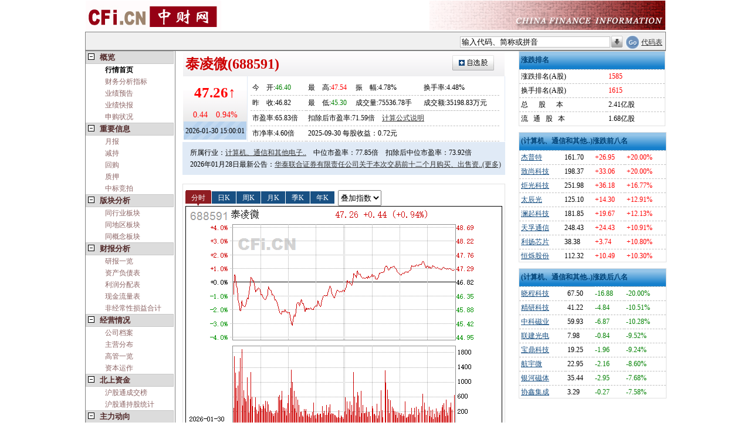

--- FILE ---
content_type: text/html; charset=utf-8
request_url: https://quote.cfi.cn/quote_688591.html
body_size: 10712
content:



<!DOCTYPE html PUBLIC "-//W3C//DTD XHTML 1.0 Transitional//EN" "http://www.w3.org/TR/xhtml1/DTD/xhtml1-transitional.dtd">
<html xmlns="http://www.w3.org/1999/xhtml">
<head>
      <meta charset="UTF-8"/>
      <meta http-equiv="Cache-Control" content="no-cache"/>
      <script src='https://quoteimg.cfi.cn/Scripts/jquery-1.4.1.min.js' type='text/javascript'></script>
    
  
    <title>泰凌微(688591)_股票行情，行情首页_中财网</title>
<meta name='keywords' content='泰凌微,688591,泰凌微股票行情,688591股票行情,泰凌微实时行情,泰凌微财务分析, 中财网-股票,基金,理财，港股，海外股市' />
<meta name='description' content='中财网提供泰凌微（688591）实时行情动态分析,全面报道泰凌微（688591）基本资料及重大新闻、行业资讯,浏览泰凌微（688591）财务数据、行情数据,公司公告,重大事件。' />     
    <link id="quoteskin" href="/Styles/quote_skin.css?2022" rel="stylesheet" type="text/css"></link>
    
    <base id="mybase" target="_blank"></base>    
<script src='https://quoteimg.cfi.cn/Scripts/addCustomStock.js?202203' type='text/javascript'></script>
<link href='https://quoteimg.cfi.cn/Styles/cfitree.css' rel='stylesheet' type='text/css' /><link href='https://quoteimg.cfi.cn/Styles/autotxt.css' rel='stylesheet' type='text/css' /><script src='https://quoteimg.cfi.cn/Scripts/quote_imageOperate.js?20220815' type='text/javascript'></script><link href='/Styles/quotepage.css?202208' rel='stylesheet' type='text/css' /><script src='https://quoteimg.cfi.cn/miniChart/miniBase_simple.js?202208' type='text/javascript'></script><link href='https://quoteimg.cfi.cn/miniChart/miniTab_simple.css' rel='stylesheet' type='text/css' />  
 
  <!--[if IE]>
    <script type="text/javascript" src="/MsChartDraw/excanvas.js"></script>
            <![endif]-->  

 <script type="text/javascript" src="https://quoteimg.cfi.cn/MsChartDraw/chartcaller.js?2022"></script>

</head>
<body id="mybody" style="margin: 0;"><form id='formsearch' name='formsearch' enableviewstate='false' method='get' action='/quote.aspx'  target='_top'>
<input type='hidden' id='actstockid' name='actstockid' value='' />
<input type='hidden' id='actcontenttype' name='actcontenttype' value='outline' />
<input type='hidden' id='hidsel' value='-1' />
<input type='hidden' id='mousemoveEnable' value='true' />
<input type='hidden' id='automarketid' value='' />    
<input type='hidden' id='client' name='client' value='pc' />
<table id='tabMain'><tr id='titletr'>
            <td colspan='3' style='padding:0;'><table id='tabImg'>
                    <tr style='border: 0;'>
                        <td style='text-align:left;'>
                            <a href='https://cfi.cn'>
                                <img src='https://img.cfi.cn/pic/cficback.jpg' border='0' title='中财网' alt='中财网' /></a>
                        </td>
                        <td>
                            <img id='imgright' src='//img.cfi.cn/pic/CFIRIGHT.GIF'
                                title='中财网股票行情' alt='中财网股票行情' />  
                        </td>
                    </tr>
                </table><table id='tabautocomplete_pc' cellpadding='5' cellspacing='0' >
                    <tr style='border: 0; height: 20px;'>
                        <td id='indextd'>
                           
                        </td>
                        <td id='autotd'>
                            <div>
                                <input type='text' id='searchcode' name='searchcode' value='输入代码、简称或拼音'
                                    autocomplete='off' /><img class='img_his' src='/Image/arrowdown.gif'
                                        onclick='act_showHistoryCode()' title='历史访问股票查询' />
                                <input type='image' id='submit' src='/Image/go2.gif' title='股票查询' />
                                    <a href='/stockList.aspx' target='_blank'>代码表</a> 
                            </div>
                        </td>
                    </tr>
                </table><div id='divAutocomplete'></div></td></tr><tr id='trContent_pc'><td id='menutd'>
            <div id='menu' ><div id='tree' ><DIV id='node1' class='t1' onclick='k("node1_sub")'><SPAN class='fold nowrap'>概览</SPAN></DIV><DIV id='node1_sub' class='d1'><DIV class='b nowrap bold' id='nodea0'  >行情首页</DIV><DIV class='b nowrap' id='nodea1'  ><a target='_self' href='/cwfxzb/169583/688591.html' >财务分析指标</a></DIV><DIV class='b nowrap' id='nodea2'  ><a target='_self' href='/yjyg/169583/688591.html' >业绩预告</a></DIV><DIV class='b nowrap' id='nodea3'  ><a target='_self' href='/yjkb/169583/688591.html' >业绩快报</a></DIV><DIV class='b nowrap' id='nodea4'  ><a target='_self' href='/fxysg/169583/688591.html' >申购状况</a></DIV></div><DIV id='node12' class='t1' onclick='k("node12_sub")'><SPAN class='fold nowrap'>重要信息</SPAN></DIV><DIV id='node12_sub' class='d1'><DIV class='b nowrap' id='nodea5'  ><a target='_self' href='/yb_stock/169583/688591.html' >月报</a></DIV><DIV class='b nowrap' id='nodea6'  ><a target='_self' href='/jc_stock/169583/688591.html' >减持</a></DIV><DIV class='b nowrap' id='nodea7'  ><a target='_self' href='/hg_stock/169583/688591.html' >回购</a></DIV><DIV class='b nowrap' id='nodea8'  ><a target='_self' href='/zy_stock/169583/688591.html' >质押</a></DIV><DIV class='b nowrap' id='nodea9'  ><a target='_self' href='/zbjp_stock/169583/688591.html' >中标竞拍</a></DIV></div><DIV id='node2' class='t1' onclick='k("node2_sub")'><SPAN class='fold nowrap'>版块分析</SPAN></DIV><DIV id='node2_sub' class='d1'><DIV class='b nowrap' id='nodea10'  ><a target='_self' href='/same_hy/169583/688591.html' >同行业板块</a></DIV><DIV class='b nowrap' id='nodea11'  ><a target='_self' href='/same_dq/169583/688591.html' >同地区板块</a></DIV><DIV class='b nowrap' id='nodea12'  ><a target='_self' href='/same_gn/169583/688591.html' >同概念板块</a></DIV></div><DIV id='node3' class='t1' onclick='k("node3_sub")'><SPAN class='fold nowrap'>财报分析</SPAN></DIV><DIV id='node3_sub' class='d1'><DIV class='b nowrap' id='nodea13'  ><a target='_self' href='/ybyl/169583/688591.html' >研报一览</a></DIV><DIV class='b nowrap' id='nodea14'  ><a target='_self' href='/zcfzb_x/169583/688591.html' >资产负债表</a></DIV><DIV class='b nowrap' id='nodea15'  ><a target='_self' href='/lrfpb_x/169583/688591.html' >利润分配表</a></DIV><DIV class='b nowrap' id='nodea16'  ><a target='_self' href='/xjll/169583/688591.html' >现金流量表</a></DIV><DIV class='b nowrap' id='nodea17'  ><a target='_self' href='/FJCXSY_HJ/169583/688591.html' >非经常性损益合计</a></DIV></div><DIV id='node4' class='t1' onclick='k("node4_sub")'><SPAN class='fold nowrap'>经营情况</SPAN></DIV><DIV id='node4_sub' class='d1'><DIV class='b nowrap' id='nodea18'  ><a target='_self' href='/gsda/169583/688591.html' >公司档案</a></DIV><DIV class='b nowrap' id='nodea19'  ><a target='_self' href='/zyfb/169583/688591.html' >主营分布</a></DIV><DIV class='b nowrap' id='nodea20'  ><a target='_self' href='/ggyl/169583/688591.html' >高管一览</a></DIV><DIV class='b nowrap' id='nodea21'  ><a target='_self' href='/zbyz/169583/688591.html' >资本运作</a></DIV></div><DIV id='node12' class='t1' onclick='k("node12_sub")'><SPAN class='fold nowrap'>北上资金</SPAN></DIV><DIV id='node12_sub' class='d1'><DIV class='b nowrap' id='nodea22'  ><a target='_self' href='/cjb/169583/688591.html' >沪股通成交榜</a></DIV><DIV class='b nowrap' id='nodea23'  ><a target='_self' href='/cgtj/169583/688591.html' >沪股通持股统计</a></DIV></div><DIV id='node5' class='t1' onclick='k("node5_sub")'><SPAN class='fold nowrap'>主力动向</SPAN></DIV><DIV id='node5_sub' class='d1'><DIV class='b nowrap' id='nodea24'  ><a target='_self' href='/zlsj/169583/688591.html' >交易异动</a></DIV><DIV class='b nowrap' id='nodea25'  ><a target='_self' href='/dzjy/169583/688591.html' >大宗交易</a></DIV><DIV class='b nowrap' id='nodea26'  ><a target='_self' href='/rzrq/169583/688591.html' >融资融券</a></DIV><DIV class='b nowrap' id='nodea27'  ><a target='_self' href='/ggcgbd/169583/688591.html' >大股东增减持</a></DIV></div><DIV id='node6' class='t1' onclick='k("node6_sub")'><SPAN class='fold  nowrap'>股东统计</SPAN></DIV><DIV id='node6_sub' class='d1'><DIV class='b nowrap' id='nodea28'  ><a target='_self' href='/gbjg/169583/688591.html' >股本结构</a></DIV><DIV class='b nowrap' id='nodea29'  ><a target='_self' href='/gdtj/169583/688591.html' >股东名单</a></DIV><DIV class='b nowrap' id='nodea30'  ><a target='_self' href='/gdhs/169583/688591.html' >股东户数</a></DIV><DIV class='b nowrap' id='nodea31'  ><a target='_self' href='/xsjj/169583/688591.html' >限售解禁</a></DIV></div><DIV id='node7' class='t1' onclick='k("node7_sub")'><SPAN class='fold nowrap'>持仓分析</SPAN></DIV><DIV id='node7_sub' class='d1'><DIV class='b nowrap' id='nodea32'  ><a target='_self' href='/jjcc/169583/688591.html' >基金持仓</a></DIV><DIV class='b nowrap' id='nodea33'  ><a target='_self' href='/jjccbd/169583/688591.html' >基金持仓变动</a></DIV><DIV class='b nowrap' id='nodea34'  ><a target='_self' href='/jjzc/169583/688591.html' >基金重仓</a></DIV><DIV class='b nowrap' id='nodea35'  ><a target='_self' href='/jjzcbd/169583/688591.html' >基金重仓变动</a></DIV></div><DIV id='node8' class='t1' onclick='k("node8_sub")'><SPAN class='fold nowrap'>分红扩股</SPAN></DIV><DIV id='node8_sub' class='d1'><DIV class='b nowrap' id='nodea36'  ><a target='_self' href='/fhpx/169583/688591.html' >分红派息</a></DIV><DIV class='b nowrap' id='nodea37'  ><a target='_self' href='/pgzf/169583/688591.html' >配股增发</a></DIV></div><DIV id='node9' class='t1' onclick='k("node9_sub")'><SPAN class='fold nowrap'>管理层报告</SPAN></DIV><DIV id='node9_sub' class='d1'><DIV class='b nowrap' id='nodea38'  ><a target='_self' href='/jyzj/169583/688591.html' >经营总结</a></DIV></div><DIV id='node10' class='t1' onclick='k("node10_sub")'><SPAN class='fold nowrap'>公开信息</SPAN></DIV><DIV id='node10_sub' class='d1'><DIV class='b nowrap' id='nodea39'  ><a target='_self' href='//gg.cfi.cn/cbgg/169583/688591.html' >财报全文</a></DIV><DIV class='b nowrap' id='nodea40'  ><a target='_self' href='//gg.cfi.cn/ggqw/169583/688591.html' >公告全文</a></DIV></div></div>
            </div>
        </td>
        <td id='blanktd' ></td>
        <td id='content' > <div id='act_quote' ><table><tr><td class='col1'><table><tr><td><table><tr id='tr_namerow'><td colspan=2 class='tit01'><div class='Lfont'>泰凌微(688591)</div><div class='Rbtn'><input type='button' class='zxgBtn' onclick='cfi_AddCustomStock(169583)'/></div></td></tr><tr><td class='Lnum'><table  height='100%' ><tr style='height:50%;'><td class='s_pclose red'><span id='last'>47.26↑</span></td></tr><tr style='height:25%;'><td class='s_zd'><span id='chg' style='color:red'>0.44<span class='s_em1'></span>0.94%</span></td></tr><tr style='height:25%;'><td class='Ldate' id='hq_time'><!--ptime=20260130150001-->2026-01-30 15:00:01</td></tr></table></td><td class='Rlist'><table id='quotetab_stock' ><tr><td>今<span class='s_em1'>开</span>:<font class='green'>46.40</font></td><td>最<span class='s_em1'>高</span>:<font class='red'>47.54</font></td><td>振<span class='s_em1'>幅</span>:4.78%</td><td>换手率:4.48%</td></tr><tr><td>昨<span class='s_em1'>收</span>:46.82</td><td>最<span class='s_em1'>低</span>:<font class='green'>45.30</font></td><td>成交量:75536.78手</td><td>成交额:35198.83万元</td></tr><tr><td>市盈率:65.83倍</td><td colspan=3>扣除后市盈率:71.59倍<span class='s_em1'></span><a href="/calinfo.htm" target="_blank" >计算公式说明</a></td></tr><tr><td>市净率:4.60倍</td><td colspan=3>2025-09-30 每股收益：0.72元</td></tr></table></td></tr></table></td></tr><tr><td class='Ltrade'>所属行业：<a target=_blank href='/quotelist.aspx?bklb=hy&bkid=110364&colorid=169583'>计算机、通信和其他电子..</a><span class='s_em1'></span>中位市盈率：77.85倍<span class='s_em1'></span>扣除后中位市盈率：73.92倍<br/>2026年01月28日最新公告：<a target='_blank' href='https://cfi.cn/p20260127001831.html'>华泰联合证券有限责任公司关于本次交易前十二个月购买、出售资..</a><a target='_blank' href='//gg.cfi.cn/ggqw/169583/688591.html'>(更多)</a>
</td></tr><tr style='height:15px;clear:both;'><td style='border:none;clear:both;'></td></tr><tr><td class='stockback'><div id='curve'><ul id='tabul'><li id='picitem1' class='currentBgcolor'><a onclick="stock_picItemchange(6,1,'picitem','min','169583','','');return false;" href='' target='_self'>分时</a></li><li id='picitem2'><a onclick="stock_picItemchange(6,2,'picitem','day','169583','','');return false;" href='' target='_self'>日K</a></li><li id='picitem3'><a onclick="stock_picItemchange(6,3,'picitem','week','169583','','');return false;" href='' target='_self'>周K</a></li><li id='picitem4'><a onclick="stock_picItemchange(6,4,'picitem','month','169583','','');return false;" href='' target='_self'>月K</a></li><li id='picitem5'><a onclick="stock_picItemchange(6,5,'picitem','quarter','169583','','');return false;" href='' target='_self'>季K</a></li><li id='picitem6'><a onclick="stock_picItemchange(6,6,'picitem','year','169583','','');return false;" href='' target='_self'>年K</a></li></ul><select onchange="stock_picItemchange(6,7,'picitem','','169583','','');return false;" class='script_sel' id='js_hg_select'><option value=''>选择指标</option><option value='pe' selected='selected'>市盈率</option><option value='macd'>MACD</option><option value='kdj'>KDJ</option><option value='rsi'>RSI</option><option value='asi'>ASI</option><option value='bias'>BIAS</option><option value='boll'>BOLL</option><option value='arbr'>ARBR</option><option value='cci'>CCI</option><option value='cr'>CR</option><option value='dma'>DMA</option><option value='dmi'>DMI</option><option value='emv'>EMV</option><option value='expma'>EXPMA</option><option value='mike'>MIKE</option><option value='obv'>OBV</option><option value='psy'>PSY</option><option value='roc'>ROC</option><option value='trix'>TRIX</option><option value='vr'>VR</option><option value='wr'>WR</option><option value='wvad'>WVAD</option></select><select onchange="stock_picItemchange(6,7,'picitem','','169583','','');return false;" class='script_sel' id='js_index_select'><option value='' selected='selected'>叠加指数</option><option value='714'>上证指数</option><option value='802'>深证成指</option><option value='10997'>创业板指</option><option value='108242'>科创50</option></select><input type='hidden' id='hid_quotetype' value='min' /><input type='hidden' id='hid_quotescript' value='pe' /><div id='div_imgoperate' style='display:block;'><a href='' onclick='javascript:quote_zoom("169583",-1,"","w=540&h=400 ","stock",false,"");return false ' target='_self'><img src='/Styles/Image/long.png' title='放大'/></a><span class='s_em05'></span><a href='' onclick='javascript:quote_zoom("169583",1,"","w=540&h=400 ","stock",false,"");return false' target='_self'><img src='/Styles/Image/short.png' title='缩小'/></a><span class='s_em05'></span><a href='' onclick='javascript:quote_zoom("169583",2,"","w=540&h=400 ","stock",false,"");return false ' target='_self'><img src='/Styles/Image/left.png' title='左移'/></a><span class='s_em05'></span><a href='' onclick='javascript:quote_zoom("169583",-2,"","w=540&h=400 ","stock",false,"");return false' target='_self'><img src='/Styles/Image/right.png' title='右移'/></a><span class='s_em05'></span><a id='bigpic_link' href='' onclick='javascript:quote_bigpic("169583","");' target='_blank'><img  src='/Styles/Image/big.png' title='大图'/></a></div></div><div style='clear:both;margin:0;'><div style='text-align:left;'><input type='checkbox' id='cb_zdsj_control' onchange="stock_picItemchange(6,7,'picitem','','169583','','');return false;"  /><label for='cb_zdsj_control' style=' cursor:pointer;'>重大事件</label></div><a href='/bigimage.aspx?stockid=169583&type=min&w=800&h=600' target='_blank' id='pic_link'><div id='div_quote_image' style='width:540px;height:400px;'><img src='/drawprice.aspx?stockid=169583&type=min&w=540&h=400' id='pic_img' width='540' height='400' border=0 alt='点击查看大图'/></div><script tyle='text/javascript' id='js_zdsj_dy'></script>
</a></div><div class='delaytip'>注意：本页面行情存在延时，交易请以交易所实时价格为准，数值仅供参考，据此入市风险自担。</div></td></tr><tr><td></td></tr></table></td><td class='col2'></td><td class='col3'><table class='Rtable' ><tr><td colspan=2 class='tdRtitle' >涨跌排名</td></tr><tr><td style='width:60%;'>涨跌排名(A股)</td><td class='red' style='width:40%;'>1585</td></tr><tr><td>换手排名(A股)</td><td class='red'>1615</td></tr><tr><td>总<span style='margin-left:1.5em;'></span>股<span style='margin-left:1.5em;'></span>本</td><td>2.41亿股</td></tr><tr><td>流<span style='margin-left:0.75em;'></span>通<span style='margin-left:0.75em;'></span>股<span style='margin-left:0.75em;'></span>本</td><td>1.68亿股</td></tr></table><div style='height:10px;border:none;width:100%;'></div><div class='Rtable' style='height:220px;padding:0;'><table><tr><td colspan=4 class='tdRtitle' >(计算机、通信和其他..)涨跌前八名</td></tr><tr><td><a href='/quote91101_688025.html' onmouseover=popLayer_simple(getPosLeft(this),this.getBoundingClientRect().top,'@91101');overdiv=1 onmouseout=overdiv=0;setTimeout('hideLayer()',100) >杰普特</a></td><td>161.70</td><td  class='red' >+26.95</td><td  class='red'  >+20.00%</td></tr><tr><td><a href='/quote169083_301486.html' onmouseover=popLayer_simple(getPosLeft(this),this.getBoundingClientRect().top,'@169083');overdiv=1 onmouseout=overdiv=0;setTimeout('hideLayer()',100) >致尚科技</a></td><td>198.37</td><td  class='red' >+33.06</td><td  class='red'  >+20.00%</td></tr><tr><td><a href='/quote137443_688167.html' onmouseover=popLayer_simple(getPosLeft(this),this.getBoundingClientRect().top,'@137443');overdiv=1 onmouseout=overdiv=0;setTimeout('hideLayer()',100) >炬光科技</a></td><td>251.98</td><td  class='red' >+36.18</td><td  class='red'  >+16.77%</td></tr><tr><td><a href='/quote22863_300570.html' onmouseover=popLayer_simple(getPosLeft(this),this.getBoundingClientRect().top,'@22863');overdiv=1 onmouseout=overdiv=0;setTimeout('hideLayer()',100) >太辰光</a></td><td>125.10</td><td  class='red' >+14.30</td><td  class='red'  >+12.91%</td></tr><tr><td><a href='/quote93360_688008.html' onmouseover=popLayer_simple(getPosLeft(this),this.getBoundingClientRect().top,'@93360');overdiv=1 onmouseout=overdiv=0;setTimeout('hideLayer()',100) >澜起科技</a></td><td>181.85</td><td  class='red' >+19.67</td><td  class='red'  >+12.13%</td></tr><tr><td><a href='/quote20320_300394.html' onmouseover=popLayer_simple(getPosLeft(this),this.getBoundingClientRect().top,'@20320');overdiv=1 onmouseout=overdiv=0;setTimeout('hideLayer()',100) >天孚通信</a></td><td>248.43</td><td  class='red' >+24.43</td><td  class='red'  >+10.91%</td></tr><tr><td><a href='/quote112787_688135.html' onmouseover=popLayer_simple(getPosLeft(this),this.getBoundingClientRect().top,'@112787');overdiv=1 onmouseout=overdiv=0;setTimeout('hideLayer()',100) >利扬芯片</a></td><td>38.38</td><td  class='red' >+3.74</td><td  class='red'  >+10.80%</td></tr><tr><td><a href='/quote160636_688416.html' onmouseover=popLayer_simple(getPosLeft(this),this.getBoundingClientRect().top,'@160636');overdiv=1 onmouseout=overdiv=0;setTimeout('hideLayer()',100) >恒烁股份</a></td><td>112.32</td><td  class='red' >+10.49</td><td  class='red'  >+10.30%</td></tr></table></div><div style='height:10px;border:none;width:100%;'></div><div class='Rtable' style='height:220px;padding:0;'><table><tr><td colspan=4  class='tdRtitle' >(计算机、通信和其他..)涨跌后八名</td></tr><tr><td><a href='/quote11343_300139.html' onmouseover=popLayer_simple(getPosLeft(this),this.getBoundingClientRect().top,'@11343');overdiv=1 onmouseout=overdiv=0;setTimeout('hideLayer()',100) >晓程科技</a></td><td>67.50</td><td class='green'>-16.88</td><td class='green'>-20.00%</td></tr><tr><td><a href='/quote50010_300709.html' onmouseover=popLayer_simple(getPosLeft(this),this.getBoundingClientRect().top,'@50010');overdiv=1 onmouseout=overdiv=0;setTimeout('hideLayer()',100) >精研科技</a></td><td>41.22</td><td class='green'>-4.84</td><td class='green'>-10.51%</td></tr><tr><td><a href='/quote167756_301141.html' onmouseover=popLayer_simple(getPosLeft(this),this.getBoundingClientRect().top,'@167756');overdiv=1 onmouseout=overdiv=0;setTimeout('hideLayer()',100) >中科磁业</a></td><td>59.93</td><td class='green'>-6.87</td><td class='green'>-10.28%</td></tr><tr><td><a href='/quote12339_300269.html' onmouseover=popLayer_simple(getPosLeft(this),this.getBoundingClientRect().top,'@12339');overdiv=1 onmouseout=overdiv=0;setTimeout('hideLayer()',100) >联建光电</a></td><td>7.98</td><td class='green'>-0.84</td><td class='green'>-9.52%</td></tr><tr><td><a href='/quote11580_002552.html' onmouseover=popLayer_simple(getPosLeft(this),this.getBoundingClientRect().top,'@11580');overdiv=1 onmouseout=overdiv=0;setTimeout('hideLayer()',100) >宝鼎科技</a></td><td>19.25</td><td class='green'>-1.96</td><td class='green'>-9.24%</td></tr><tr><td><a href='/quote10767_300053.html' onmouseover=popLayer_simple(getPosLeft(this),this.getBoundingClientRect().top,'@10767');overdiv=1 onmouseout=overdiv=0;setTimeout('hideLayer()',100) >航宇微</a></td><td>22.95</td><td class='green'>-2.16</td><td class='green'>-8.60%</td></tr><tr><td><a href='/quote11264_300127.html' onmouseover=popLayer_simple(getPosLeft(this),this.getBoundingClientRect().top,'@11264');overdiv=1 onmouseout=overdiv=0;setTimeout('hideLayer()',100) >银河磁体</a></td><td>35.44</td><td class='green'>-2.95</td><td class='green'>-7.68%</td></tr><tr><td><a href='/quote11357_002506.html' onmouseover=popLayer_simple(getPosLeft(this),this.getBoundingClientRect().top,'@11357');overdiv=1 onmouseout=overdiv=0;setTimeout('hideLayer()',100) >协鑫集成</a></td><td>3.29</td><td class='green'>-0.27</td><td class='green'>-7.58%</td></tr></table></div></td></tr></table><script id='customStockJs' src='' type='text/javascript'></script> <script language='javascript' type='text/javascript'>checkImgCookie('stock');</script></div><div id='quote_table'><table style='width:825px;padding:0;border-collapse:collapse;'><tr class='blank_h'><td colspan=3></td></tr><tr><td class='border' style='width:405px;height:200px;text-align:left;'><script language='javascript' type='text/javascript'>function fun(){ var sel=document.getElementById('sel'); window.location='/quote.aspx?stockid=169583&contenttype=outline&jzrq='+sel.options[sel.selectedIndex].value;}</script><table class='vertical_table'><tr><td colspan='2'>泰凌微(688591)公司概况<a href='/gsda/169583/688591.html'>>>详细</a></td></tr><tr><td>公司名称</td><td class='nowrap'>--</td></tr><tr><td>所属行业</td><td>--</td></tr><tr><td>成立日期</td><td>2010-06-30</td></tr><tr><td>总股本(亿)</td><td>2.41</td></tr><tr><td>流通A股(亿)</td><td>1.68</td></tr><tr><td>限售股份(亿)</td><td>0.72</td></tr><tr><td class='nowrap' >无限售股份(亿)</td><td>1.68</td></tr></table></td><td class='blank_w'></td><td style='width:405px;padding:0'><a target='_blank' href='/zyfb/169583/688591.html'><img  class='border' title='688591主营分布图' alt='688591主营分布图' src='//quoteimg.cfi.cn/readimage.aspx?class=OutlineGsgkNew&stockid=169583&stockcode=688591'/></a></td></tr><tr class='blank_h'><td colspan=3></td></tr><tr><td id='tdcwzb' class='border' style='width:405px;height:200px;text-align:left;'><table class='index_cwzb'><tr><td class='labela' id='tdcw1' onclick='autoChangeBackColor(3,1,"tdcw","divcw");'>年度统计</td><td class='labelb' id='tdcw2' onclick='autoChangeBackColor(3,2,"tdcw","divcw");'>同期历史</td><td class='labelb' id='tdcw3' onclick='autoChangeBackColor(3,3,"tdcw","divcw");'>季度统计</td><td></td></tr><tr><td colspan=4><div id='divcw1'><script language='javascript' type='text/javascript'>function fun(){ var sel=document.getElementById('sel'); window.location='/quote.aspx?stockid=169583&contenttype=outline&jzrq='+sel.options[sel.selectedIndex].value;}</script><table class='vertical_table'><tr><td colspan='5'>泰凌微(688591)财务指标<a href='/cwfxzb/169583/688591.html'>>>详细</a><br/></td></tr><tr><td>截止日期</td><td class='nowrap'>2025-09</td><td class='nowrap'>2024-12</td><td class='nowrap ' >2023-12</td><td class='nowrap '>2022-12</td></tr><tr><td class='nowrap' >扣非每股收益</td><td>0.55元</td><td>0.38元</td><td class='nowrap ' >0.12元</td><td class='nowrap '>0.20元</td></tr><tr><td>每股净资产</td><td>10.46元</td><td>9.86元</td><td class='nowrap ' >11.76元</td><td class='nowrap '>5.22元</td></tr><tr><td>净利润(亿)</td><td>1.40</td><td>0.97</td><td class='nowrap ' >0.50</td><td class='nowrap '>0.50</td></tr><tr><td>净资产(亿)</td><td>24.76</td><td>23.43</td><td class='nowrap ' >23.41</td><td class='nowrap '>9.28</td></tr><tr><td>每股资本公积</td><td>8.66元</td><td>8.46元</td><td class='nowrap ' >10.03元</td><td class='nowrap '>3.91元</td></tr><tr><td>每股未分利润</td><td>1.05元</td><td>0.66元</td><td class='nowrap ' >0.45元</td><td class='nowrap '>0.28元</td></tr><tr><td>分红类型</td><td>--</td><td>现金分红</td><td class='nowrap ' >现金分红</td><td class='nowrap '>--</td></tr><tr><td>分配方案</td><td><a target=\_blank\ title=-- href=/fhpx/169583/688591.html>查看</a></td><td><a target=\_blank\ title=派现：2.1 href=/fhpx/169583/688591.html>查看</a></td><td class='nowrap ' ><a target=\_blank\ title=派现：0.7 href=/fhpx/169583/688591.html>查看</a></td><td class='nowrap '><a target=\_blank\ title=-- href=/fhpx/169583/688591.html>查看</a></td></tr></table></div><div id='divcw2' style='display:none;'><script language='javascript' type='text/javascript'>function fun(){ var sel=document.getElementById('sel'); window.location='/quote.aspx?stockid=169583&contenttype=outline&jzrq='+sel.options[sel.selectedIndex].value;}</script><table class='vertical_table'><tr><td colspan='5'>泰凌微(688591)财务指标<a href='/cwfxzb/169583/688591.html'>>>详细</a><br/></td></tr><tr><td>截止日期</td><td class='nowrap'>2025-09</td><td class='nowrap'>2024-09</td><td class='nowrap ' >2023-09</td><td class='nowrap '>2022-09</td></tr><tr><td class='nowrap' >扣非每股收益</td><td>0.55元</td><td>0.26元</td><td class='nowrap ' >0.17元</td><td class='nowrap '>0.07元</td></tr><tr><td>每股净资产</td><td>10.46元</td><td>9.81元</td><td class='nowrap ' >12.40元</td><td class='nowrap '>--</td></tr><tr><td>净利润(亿)</td><td>1.40</td><td>0.64</td><td class='nowrap ' >0.38</td><td class='nowrap '>0.22</td></tr><tr><td>净资产(亿)</td><td>24.76</td><td>23.35</td><td class='nowrap ' >23.30</td><td class='nowrap '>--</td></tr><tr><td>每股资本公积</td><td>8.66元</td><td>8.43元</td><td class='nowrap ' >10.62元</td><td class='nowrap '>--</td></tr><tr><td>每股未分利润</td><td>1.05元</td><td>0.58元</td><td class='nowrap ' >0.47元</td><td class='nowrap '>--</td></tr><tr><td>分红类型</td><td>--</td><td>--</td><td class='nowrap ' >--</td><td class='nowrap '>--</td></tr><tr><td>分配方案</td><td><a target=\_blank\ title=-- href=/fhpx/169583/688591.html>查看</a></td><td><a target=\_blank\ title=-- href=/fhpx/169583/688591.html>查看</a></td><td class='nowrap ' ><a target=\_blank\ title=-- href=/fhpx/169583/688591.html>查看</a></td><td class='nowrap '><a target=\_blank\ title=-- href=/fhpx/169583/688591.html>查看</a></td></tr></table></div><div id='divcw3' style='display:none;'><script language='javascript' type='text/javascript'>function fun(){ var sel=document.getElementById('sel'); window.location='/quote.aspx?stockid=169583&contenttype=outline&jzrq='+sel.options[sel.selectedIndex].value;}</script><table class='vertical_table'><tr><td colspan='6'>泰凌微(688591)财务指标<a href='/cwfxzb/169583/688591.html'>>>详细</a><br/></td></tr><tr><td>截止日期</td><td class='nowrap'>2025-09</td><td class='nowrap'>2025-06</td><td class='nowrap'>2025-03</td><td class='nowrap ' >2024-12</td><td class='nowrap '>2024-09</td></tr><tr><td class='nowrap' >扣非每股收益</td><td>0.55元</td><td>0.39元</td><td>0.14元</td><td class='nowrap ' >0.38元</td><td class='nowrap '>0.26元</td></tr><tr><td>每股净资产</td><td>10.46元</td><td>10.09元</td><td>10.04元</td><td class='nowrap ' >9.86元</td><td class='nowrap '>9.81元</td></tr><tr><td>净利润(亿)</td><td>1.40</td><td>1.01</td><td>0.36</td><td class='nowrap ' >0.97</td><td class='nowrap '>0.64</td></tr><tr><td>净资产(亿)</td><td>24.76</td><td>24.28</td><td>23.89</td><td class='nowrap ' >23.43</td><td class='nowrap '>23.35</td></tr><tr><td>每股资本公积</td><td>8.66元</td><td>8.48元</td><td>8.49元</td><td class='nowrap ' >8.46元</td><td class='nowrap '>8.43元</td></tr><tr><td>每股未分利润</td><td>1.05元</td><td>0.87元</td><td>0.81元</td><td class='nowrap ' >0.66元</td><td class='nowrap '>0.58元</td></tr><tr><td>分红类型</td><td>--</td><td>--</td><td>--</td><td class='nowrap ' >现金分红</td><td class='nowrap '>--</td></tr><tr><td>分配方案</td><td><a target=\_blank\ title=-- href=/fhpx/169583/688591.html>查看</a></td><td><a target=\_blank\ title=-- href=/fhpx/169583/688591.html>查看</a></td><td><a target=\_blank\ title=-- href=/fhpx/169583/688591.html>查看</a></td><td class='nowrap ' ><a target=\_blank\ title=派现：2.1 href=/fhpx/169583/688591.html>查看</a></td><td class='nowrap '><a target=\_blank\ title=-- href=/fhpx/169583/688591.html>查看</a></td></tr></table></div></td></tr></table></td><td class='blank_w'></td><td style='width:405px;padding:0;'><a target='_blank' href='/cwfxzb/169583/688591.html'><img class='border' title='688591财务指标图' alt='688591财务指标图' src='//quoteimg.cfi.cn/readimage.aspx?class=OutlineCwzbNew&stockid=169583&stockcode=688591'/></a></td></tr><tr class='blank_h'><td colspan=3></td></tr><tr><td class='border' style='width:405px;height:200px'><script language='javascript' type='text/javascript'>function fun(){ var sel=document.getElementById('sel'); window.location='/quote.aspx?stockid=169583&contenttype=outline&jzrq='+sel.options[sel.selectedIndex].value;}</script><table class='vertical_table'><tr><td colspan='1'>泰凌微(688591)股本结构<a href='/gbjg/169583/688591.html'>>>详细</a></td></tr><tr><td>截止日期</td></tr><tr><td>总股本(亿股)</td></tr><tr><td>A股合计(亿股)</td></tr><tr><td>流通A股(亿股)</td></tr><tr><td class='nowrap' >限售流通A股(亿股)</td></tr><tr><td>实际流通A股(亿股)</td></tr><tr><td>股本变动公告日期</td></tr></table></td><td class='blank_w'></td><td style='width:405px;padding:0;'><a target='_blank' href='/gbjg/169583/688591.html'><img class='border' title='688591股本结构图' alt='688591股本结构图' src='//quoteimg.cfi.cn/readimage.aspx?class=OutlineGbjgNew&stockid=169583&stockcode=688591'/></a></td></td></tr><tr class='blank_h'><td colspan=3></td></tr><tr><td style='width:405px;padding:0;'><a target='_blank' href='/gdtj/169583/688591.html'><img class='border' title='688591股东变动图' alt='688591股东变动图' src='//quoteimg.cfi.cn/readimage.aspx?class=OutlineGdbdNew&stockid=169583&stockcode=688591' /></a></td><td class='blank_w'></td><td style='width:405px;padding:0;'><a target='_blank' href='/jjcc/169583/688591.html'><img class='border' title='688591基金持仓图' alt='688591基金持仓图' src='//quoteimg.cfi.cn/readimage.aspx?class=OutlineJjccNew&stockid=169583&stockcode=688591'/></a></td></tr></table></div>       
        </td></tr><tr><td id='gotofirst' colspan='3'><h4><a href='/quote_688591.html'>转至泰凌微（688591）行情首页</a><h4></td></tr> <tr><td id='tj' colspan='3' ><div id='div1'>
            </div>
            <div id='div2'>
            </div><div id='div3'><!--查询当前个股：0.00，行情涨跌：0.00，市盈率计算：62.25，最新公告：0.00，走势图显示：0.00，涨跌排行：38.83，涨跌前几名：51.01，-->
            </div>
        </td></tr></table><input type='hidden' id='showcomplete' value='True' /><input type='hidden' id='hid_gpdm' value='688591' /><input type='hidden' id='hid_gpjc' value='泰凌微' /><table id='tabfootlink' cellpadding='3'>
        <tr>
            <td align='middle'>
                中国财经信息网为您服务:&nbsp<a href='https://cfi.cn/pic/items1.htm' target='_blank'>免责条款</a>
                | <a href='https://cfi.cn/pic/hylg.htm' target='_blank'>欢迎来稿</a> | <a href='https://cfi.cn/pic/cooperation.htm'
                    target='_blank'>合 作</a> | <a href='https://cfi.cn/pic/cfiad.htm' title='最具吸引力的网站，迅速让你的网站与产品人尽皆知'
                        target='_blank'>广告服务</a> | <a href='https://cfi.cn/pic/policy-cn.htm' target='_blank'>
                            隐私条款</a> | <a href='https://cfi.cn/pic/conus.htm' target='_blank'>联系我们</a>&nbsp;|
                <a href='https://cfi.cn/pic/cfijob.htm' target='_blank'>工作机会</a>
            </td>
        </tr>
    </table><div id='pagefoot'>
        中财网版权所有(C) HTTP://WWW.CFi.CN
        </div>
        <div id='divfoot2'>
       中财网免费提供股票、基金、债券、外汇、理财等行情数据以及其他资料，仅供用户获取信息。
        </div></form><div id='divjs'>
<script charset='gb2312' src='https://quoteimg.cfi.cn/Scripts/autoComplete.js?202208' type='text/javascript'></script>
<script charset='UTF-8' language='javascript' type='text/javascript' id='tablejs' src=''> </script>
            </div><div id='divshowquote' onmouseover='overdiv=1;' onmouseout="overdiv=0;setTimeout('hideLayer()',100);"></div></body>
<script src="/Scripts/quotepage.js" type="text/javascript"></script>

</html>
